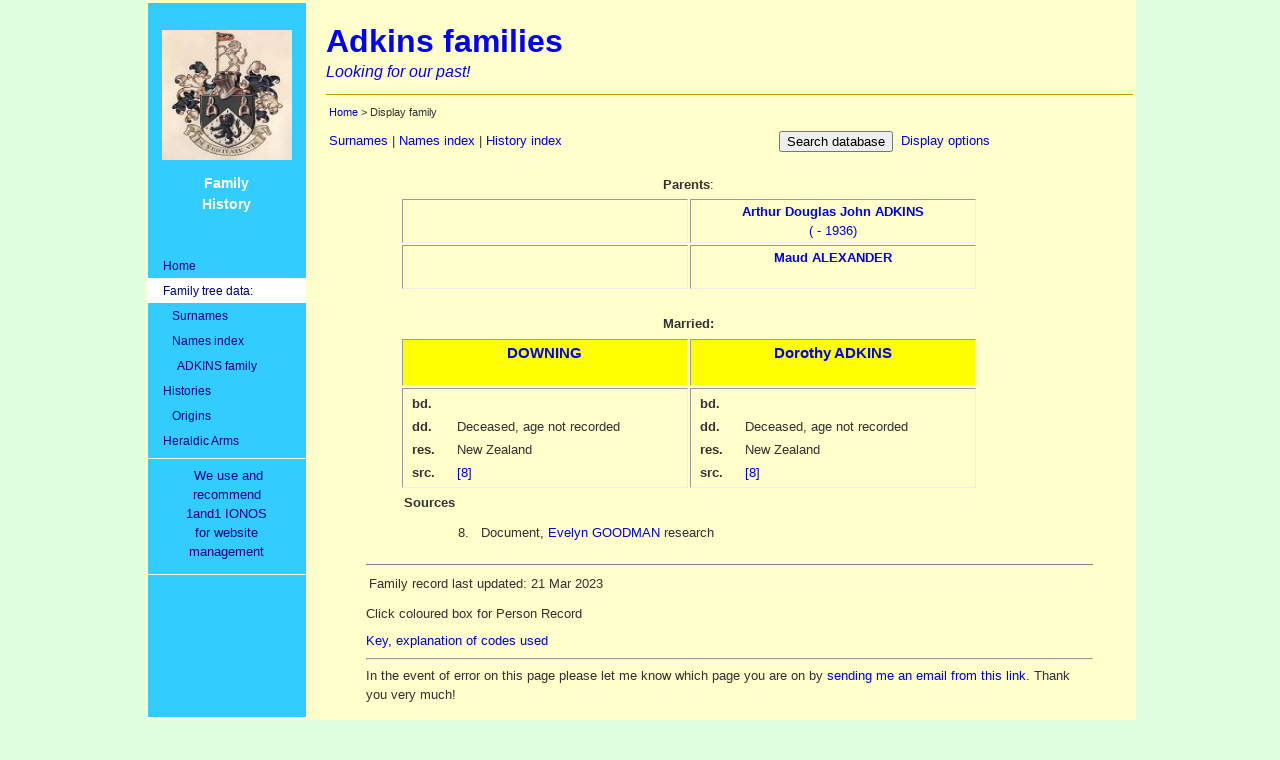

--- FILE ---
content_type: text/html; charset=UTF-8
request_url: https://adkins-family.org.uk/family_display.php?fam=132&pers=191&az=start_family_display,%20bfd.55,%20ffd/fD.471
body_size: 3564
content:
<!DOCTYPE html>
<HTML lang="en-gb">
<HEAD>
<META CHARSET="utf-8"> 
<META name="viewport" content="width=device-width, initial-scale=1.0">
<META name="DESCRIPTION" content="Adkins families">
<META name="DOCCOMM" content="Adkins families">
<META http-equiv="REFRESH" content="43200">
<META name="KEYWORDS" content="Adkins families, ">
<meta name="Robots" content="Index, Follow" /><BASE target="_top">
<TITLE>Adkins families; Family Display</TITLE>
<link rel="stylesheet" href="families/css/general_1.css"> <link rel="stylesheet" href="families/css/general_2.css"> <link rel="stylesheet" href="families/css/general_3.css"> <link rel="stylesheet" href="families/css/general_4.css"> <link rel="stylesheet" href="families/css/general_5.css"> <style>.div1 {float: left; padding: 10px;}</style><script src="https://ajax.googleapis.com/ajax/libs/jquery/3.7.1/jquery.min.js"></script></HEAD>
<BODY>
<A id="top"></A>
<DIV align="center">
<TABLE width="991" bgcolor="#FFFFCC"> <!-- 991 exactly fits 1024 width window in IE7 -->
<TR>
<TD>
	<TABLE border="0" width="100%" cellspacing="0" cellpadding="0">
		<TR>
		<!-- this is the left column //-->
		  <TD width="130" valign="top" bgcolor="#33CCFF">
      <P align="center">&nbsp;<BR></P>
			<P align="center"><A href="arms.php"><IMG src="families/images/navpic.jpg" width="130" height="130"></A></P>
      <P align="center" class="style0">Family<BR>History </P>
      <P align="center" class="style0">&nbsp;</P>
      <TABLE id="nav" width="100%"  border="0" cellspacing="0" cellpadding="0">
<script language="JavaScript">
//
// For ADKINS family
// To add new entries in the navigation list it is necessary to update several files:
//	In this file - add a line to 'id variables'; add a line to the 'navigation entries'
//	In families/css/general_3.css add an entry for the variable after 'navigation highlights'
//	In include/steer.php add a line to 'navigation highlights'
//
var family = "Adkins"; // set the family name (from steer.php)
var searchid = "0"; // set the search id
var searchname = ""; // set the search name
var familyuc = "ADKINS"; // ... and again in uppercase
var prefix = "/"; // set the offset (from steer.php)
if (searchid == 3 
  && searchname == familyuc) {
	var niid = "xx";
	var srid = "namesidx";
 } else {
 	if (searchid != "" && searchid != "0") {
		var niid = "namesidx";
		var srid = "xx";
	}
}
// id variables
var idhome = "xx";
var idtreedata = "treedata";
var idsurnames = "xx";
// var idstructure = "xx";
var idhistory = "xx";
var idhistint = "";
var idorigins = "xx";
var idarms = "xx";
var writeLine = "";
// navigation entries
writeLine += '<tr><td id="' + (idhome) + '"><a href="' + (prefix) + '">Home</a></td></tr>';
writeLine += '<tr><td id="' + (idtreedata) + '"><strong><a href="javascript:null()">Family tree data:</a></strong>';
writeLine += '<tr><td id="' + (idsurnames) + '"><a href="' + (prefix) + 'surnames.php">&nbsp;&nbsp;&nbsp;Surnames</a></td></tr>';
writeLine += '<tr><td id="' + (niid) + '"><a href="' + (prefix) + 'names_index.php">&nbsp;&nbsp;&nbsp;Names&nbsp;index</a></td></tr>';
writeLine += '<tr><td id="' + (srid) + '"><a href="' + (prefix) + 'search.php?fm_search=3&surname=' + (familyuc) + '">&nbsp;&nbsp;&nbsp;&nbsp;&nbsp;' + (familyuc) + '&nbsp;family</a></td></tr>';
writeLine += '<tr><td id="' + (idhistory) + '"><a href="' + (prefix) + 'history_index.php">Histories</a></td></tr>';
writeLine += '<tr><td id="' + (idorigins) + '"><a href="' + (prefix) + 'history_display.php?hist=11">&nbsp;&nbsp;&nbsp;Origins</a></td></tr>';
writeLine += '<tr><td id="' + (idarms) + '"><a href="' + (prefix) + 'arms.php">Heraldic&nbsp;Arms</a></td></tr>';
//writeLine += '<tr><td id="privacypolicy"><a href="' + (prefix) + 'privacypolicy.php">Privacy&nbsp;Policy</a><hr></td></tr>';
//
writeLine += '<tr><td><hr size="1" noshade color="#FFFFCC"></td></tr>';
// 1and1 IONOS referral programme link
writeLine += '<tr><td><p align="center"><a href="http://aklam.io/yHeD2m" target="_blank">We use and&nbsp;&nbsp;&nbsp;<BR>recommend<BR>1and1 IONOS<BR>for website<BR>management</a></p></td></tr>';
writeLine += '<tr><td><hr size="1" noshade color="#FFFFCC"></td></tr>';
document.write(writeLine);
</script>
          </td>
        </tr>
			</TABLE><!-- end nav id area //-->
		  </td>
		<!-- this is the main, right column //-->
		<TD width="20px">&nbsp;</TD>
		<TD align="left" valign="top" id="body00">
    <H1 class="headln">Adkins families</H1>
    <P class="headln2">Looking for our past! </P>
    <HR noshade color="#CC9900" size="1">
<TABLE width=90%><TR><TD valign="top" COLSPAN="2"><P class="pagetrack"><A href="/index.php">Home</A> &gt; Display family</P>
</TD><TD></TD></TR><TR><TD>
<P><A href="/surnames.php">Surnames</A>
 | <A href="/names_index.php">Names index</A>
 | <A href="/history_index.php">History index</A>
</TD>
<TD align='right' style='font-size:small;'><FORM name="search" method="post" action="/search.php?fm_search=1"><INPUT type='submit' name='button' tabindex='1' value='Search database'></FORM></TD>
<TD style='font-size:small;'>&nbsp;<A href="/display_options.php?button=Options">Display options</A></TD></TR></TABLE>
<P></P><TABLE width="90%"><!-- cell within which all minor tables will be contained --><TR><TD valign="top" WIDTH="80%"><TABLE BORDER="0" align="center"><!-- parents title --><TR><TD valign="top" align=center width="100%"><STRONG>Parents</STRONG>:</TD></TR></TABLE><TABLE BORDER="1" cellpadding="2" align="center"><!-- parents --><TR><TD valign="top" align=center width="280">&nbsp;<BR>&nbsp;</TD><TD valign="top" align=center width="280"><A href="/family_display.php?fam=124" title="Display the family record for Arthur Douglas John ADKINS"><STRONG><NOBR>Arthur Douglas John</NOBR> ADKINS</STRONG><BR>(  - 1936)</A></TD></TR><TR><TD valign="top" align=center width="280">&nbsp;<BR>&nbsp;</TD><TD valign="top" align=center width="280"><A href="/family_display.php?fam=124" title="Display the family record for Maud ALEXANDER"><STRONG><NOBR>Maud</NOBR> ALEXANDER</STRONG><BR></A></TD></TR></TABLE><BR><TABLE BORDER="0" cellpadding="2" align="center"><!-- relationship line --><TR><TD valign="top" align=center width="100%"><STRONG>Married: </STRONG></TD></TR></TABLE><TABLE BORDER="1" cellpadding="2" align="center"><!-- Headline names --><TR width="100%"><TD valign="top" align="center" width="280" style="background-color:yellow;"><A href="/person_display.php?pers=192&az_p=191&az_f=" title="Display the person record for  DOWNING"><SPAN style="font-size: 115%; font-weight: bold;"> DOWNING</SPAN><BR>&nbsp;</A></TD><TD valign="top" align="center" width="280" style="background-color:yellow;"><A href="/person_display.php?pers=191&az_p=191&az_f=" title="Display the person record for Dorothy ADKINS"><SPAN style="font-size: 115%; font-weight: bold;"><NOBR>Dorothy</NOBR> ADKINS</SPAN><BR>&nbsp;</A></TD></TR><TR><TD valign="top" align="LEFT" width="280"><TABLE width="100%" BORDER="0"><!-- person data --><TR><TD valign="top" width="45px"><STRONG>&nbsp;bd.&nbsp;&nbsp;</STRONG></TD><TD valign="top"></TD></TR><TR><TD valign="top"><STRONG>&nbsp;dd.&nbsp;&nbsp;</STRONG></TD><TD valign="top">Deceased, age&nbsp;not&nbsp;recorded</TD></TR><TR><TD valign="top"><STRONG>&nbsp;res.&nbsp;&nbsp;</STRONG></TD><TD valign="top">New Zealand</TD></TR><TR><TD valign="top"><STRONG>&nbsp;src.&nbsp;&nbsp;</STRONG></TD><TD valign="top"> <A href="/sources.php?pers=191&fam=132&n=C3&src=8#srcs">[8]</A></TD></TR></TABLE></TD><TD valign="top" align="LEFT" width="280"><TABLE width="100%" BORDER="0"><!-- person data --><TR><TD valign="top" width="45px"><STRONG>&nbsp;bd.&nbsp;&nbsp;</STRONG></TD><TD valign="top"></TD></TR><TR><TD valign="top"><STRONG>&nbsp;dd.&nbsp;&nbsp;</STRONG></TD><TD valign="top">Deceased, age&nbsp;not&nbsp;recorded</TD></TR><TR><TD valign="top"><STRONG>&nbsp;res.&nbsp;&nbsp;</STRONG></TD><TD valign="top">New Zealand</TD></TR><TR><TD valign="top"><STRONG>&nbsp;src.&nbsp;&nbsp;</STRONG></TD><TD valign="top"> <A href="/sources.php?pers=191&fam=132&n=C3&src=8#srcs">[8]</A></TD></TR></TABLE></TD></TR></TABLE><TABLE BORDER="0" cellpadding="2" align="center"><!-- other spouses --></TABLE><TABLE BORDER="0" align="center" width="80%"><!-- marriage, separation and divorce notes --><TR><TD valign="top"><P><STRONG>Sources</STRONG><A name='srcs'></A></P><TABLE><TR><TD width='70px' align='right' valign='top'>8.&nbsp;&nbsp;</TD><TD valign='top'>Document, <A href="/family_display.php?fam=57" title="Go to Evelyn GOODMAN">Evelyn GOODMAN</A> research</TD></TR>
</TABLE></TD></TR></TABLE></TD></TR></TABLE><BLOCKQUOTE><HR NOSHADE size=0><TABLE width="100%"><TR><TD><P>Family record last updated: 21 Mar 2023</P></TD></TR></TABLE><P>Click coloured box for Person Record </P><P><A href="/code_key.php" retlink="WPFM_FAMILY_DISPLAY&pers=191">Key, explanation of codes used</A></P><HR><P>In the event of error on this page please let me know which page you are on by <A href="mailto:family@adkins-family.org.uk?subject=Adkins family, family=132 person=191" TITLE="Email the Family Webmaster">sending me an email from this link</A>. Thank you very much!</P></TD></TR></TABLE>	<P><HR noshade size="1" color="#CC9900" align="left" width="100%" style="margin: 0"/></P>
	<TABLE border="0" width="100%" cellspacing="0" cellpadding="0">
		<TR>
			<TD width="48"></TD>
			<TD align="left" valign="top">	
			 <A href="index.php"><IMG border="0"
				src="families/images/button_home_0.jpg" alt="Adkins families home page" width="37" height="37"></A><A
				href="javascript:history.back(1)"><IMG border="0"
				src="families/images/button_left_0.jpg" alt="Previous page" width="37" height="37"></A><A href="#top"><IMG
				border="0" src="families/images/button_up.jpg" alt="Top" width="37" height="37"></A>
          <P class="footer" style="font-size: xx-small;">Please notify me of any errors, omissions or changes by <A
						href="mailto:family@adkins-family.org.uk&amp;subject=Adkins families"
				title="Email the Webmaster">sending me an email</A>.&nbsp;<BR>
  Template last updated
    <!-- #BeginDate format:Am1 -->July 14, 2025<!-- #EndDate -->
  <BR>
<SCRIPT> 
var d = new Date();
document.write("&copy; Copyright Tim Boddington 2000-" + d.getFullYear() + ". All rights reserved.");
</SCRIPT> 
	</P>
			</TD>
			<TD>
<DIV style="align:right; margin-right:5%;"><P>5.8.0/6331 </P></DIV>			</TD>
		</TR>
	</TABLE>
<HR noshade size="1" color="#CC9900">
</div>
</BODY>
</HTML>